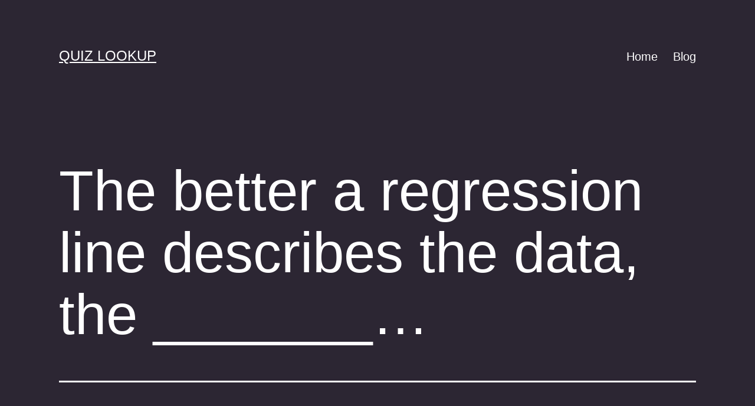

--- FILE ---
content_type: text/html; charset=UTF-8
request_url: https://quizlookup.com/the-better-a-regression-line-describes-the-data-the-the-value-of-the-sse-and-the-the-value-of-r2/
body_size: 10424
content:
<!doctype html>
<html dir="ltr" lang="en-US" prefix="og: https://ogp.me/ns#" >
<head>
	<meta charset="UTF-8" />
	<meta name="viewport" content="width=device-width, initial-scale=1.0" />
	<title>The better a regression line describes the data, the _______… | Quiz Lookup</title>
	<style>img:is([sizes="auto" i], [sizes^="auto," i]) { contain-intrinsic-size: 3000px 1500px }</style>
	
		<!-- All in One SEO 4.8.8 - aioseo.com -->
	<meta name="robots" content="max-image-preview:large" />
	<meta name="author" content="Anonymous"/>
	<link rel="canonical" href="https://quizlookup.com/the-better-a-regression-line-describes-the-data-the-the-value-of-the-sse-and-the-the-value-of-r2/" />
	<meta name="generator" content="All in One SEO (AIOSEO) 4.8.8" />
		<meta property="og:locale" content="en_US" />
		<meta property="og:site_name" content="Quiz Lookup |" />
		<meta property="og:type" content="article" />
		<meta property="og:title" content="The better a regression line describes the data, the _______… | Quiz Lookup" />
		<meta property="og:url" content="https://quizlookup.com/the-better-a-regression-line-describes-the-data-the-the-value-of-the-sse-and-the-the-value-of-r2/" />
		<meta property="article:published_time" content="2021-04-30T23:38:21+00:00" />
		<meta property="article:modified_time" content="2022-07-29T10:03:02+00:00" />
		<meta name="twitter:card" content="summary" />
		<meta name="twitter:title" content="The better a regression line describes the data, the _______… | Quiz Lookup" />
		<script type="application/ld+json" class="aioseo-schema">
			{"@context":"https:\/\/schema.org","@graph":[{"@type":"Article","@id":"https:\/\/quizlookup.com\/the-better-a-regression-line-describes-the-data-the-the-value-of-the-sse-and-the-the-value-of-r2\/#article","name":"The better a regression line describes the data, the _______\u2026 | Quiz Lookup","headline":"The better a regression line describes the data, the _______&#8230;","author":{"@id":"https:\/\/quizlookup.com\/author\/anonymous\/#author"},"publisher":{"@id":"https:\/\/quizlookup.com\/#organization"},"datePublished":"2021-04-30T19:38:21-04:00","dateModified":"2022-07-29T06:03:02-04:00","inLanguage":"en-US","mainEntityOfPage":{"@id":"https:\/\/quizlookup.com\/the-better-a-regression-line-describes-the-data-the-the-value-of-the-sse-and-the-the-value-of-r2\/#webpage"},"isPartOf":{"@id":"https:\/\/quizlookup.com\/the-better-a-regression-line-describes-the-data-the-the-value-of-the-sse-and-the-the-value-of-r2\/#webpage"},"articleSection":"Uncategorized"},{"@type":"BreadcrumbList","@id":"https:\/\/quizlookup.com\/the-better-a-regression-line-describes-the-data-the-the-value-of-the-sse-and-the-the-value-of-r2\/#breadcrumblist","itemListElement":[{"@type":"ListItem","@id":"https:\/\/quizlookup.com#listItem","position":1,"name":"Home","item":"https:\/\/quizlookup.com","nextItem":{"@type":"ListItem","@id":"https:\/\/quizlookup.com\/category\/uncategorized\/#listItem","name":"Uncategorized"}},{"@type":"ListItem","@id":"https:\/\/quizlookup.com\/category\/uncategorized\/#listItem","position":2,"name":"Uncategorized","item":"https:\/\/quizlookup.com\/category\/uncategorized\/","nextItem":{"@type":"ListItem","@id":"https:\/\/quizlookup.com\/the-better-a-regression-line-describes-the-data-the-the-value-of-the-sse-and-the-the-value-of-r2\/#listItem","name":"The better a regression line describes the data, the _______&#8230;"},"previousItem":{"@type":"ListItem","@id":"https:\/\/quizlookup.com#listItem","name":"Home"}},{"@type":"ListItem","@id":"https:\/\/quizlookup.com\/the-better-a-regression-line-describes-the-data-the-the-value-of-the-sse-and-the-the-value-of-r2\/#listItem","position":3,"name":"The better a regression line describes the data, the _______&#8230;","previousItem":{"@type":"ListItem","@id":"https:\/\/quizlookup.com\/category\/uncategorized\/#listItem","name":"Uncategorized"}}]},{"@type":"Organization","@id":"https:\/\/quizlookup.com\/#organization","name":"Quiz Lookup","url":"https:\/\/quizlookup.com\/"},{"@type":"Person","@id":"https:\/\/quizlookup.com\/author\/anonymous\/#author","url":"https:\/\/quizlookup.com\/author\/anonymous\/","name":"Anonymous","image":{"@type":"ImageObject","@id":"https:\/\/quizlookup.com\/the-better-a-regression-line-describes-the-data-the-the-value-of-the-sse-and-the-the-value-of-r2\/#authorImage","url":"https:\/\/secure.gravatar.com\/avatar\/575dc2f9590664629c2163c91b8d57f605d57305a143056ddd1883bce2168c58?s=96&d=mm&r=g","width":96,"height":96,"caption":"Anonymous"}},{"@type":"WebPage","@id":"https:\/\/quizlookup.com\/the-better-a-regression-line-describes-the-data-the-the-value-of-the-sse-and-the-the-value-of-r2\/#webpage","url":"https:\/\/quizlookup.com\/the-better-a-regression-line-describes-the-data-the-the-value-of-the-sse-and-the-the-value-of-r2\/","name":"The better a regression line describes the data, the _______\u2026 | Quiz Lookup","inLanguage":"en-US","isPartOf":{"@id":"https:\/\/quizlookup.com\/#website"},"breadcrumb":{"@id":"https:\/\/quizlookup.com\/the-better-a-regression-line-describes-the-data-the-the-value-of-the-sse-and-the-the-value-of-r2\/#breadcrumblist"},"author":{"@id":"https:\/\/quizlookup.com\/author\/anonymous\/#author"},"creator":{"@id":"https:\/\/quizlookup.com\/author\/anonymous\/#author"},"datePublished":"2021-04-30T19:38:21-04:00","dateModified":"2022-07-29T06:03:02-04:00"},{"@type":"WebSite","@id":"https:\/\/quizlookup.com\/#website","url":"https:\/\/quizlookup.com\/","name":"Quiz Lookup","inLanguage":"en-US","publisher":{"@id":"https:\/\/quizlookup.com\/#organization"}}]}
		</script>
		<!-- All in One SEO -->

<link rel="alternate" type="application/rss+xml" title="Quiz Lookup &raquo; Feed" href="https://quizlookup.com/feed/" />
<link rel="alternate" type="application/rss+xml" title="Quiz Lookup &raquo; Comments Feed" href="https://quizlookup.com/comments/feed/" />
<script>
window._wpemojiSettings = {"baseUrl":"https:\/\/s.w.org\/images\/core\/emoji\/16.0.1\/72x72\/","ext":".png","svgUrl":"https:\/\/s.w.org\/images\/core\/emoji\/16.0.1\/svg\/","svgExt":".svg","source":{"concatemoji":"https:\/\/quizlookup.com\/wp-includes\/js\/wp-emoji-release.min.js?ver=6.8.3"}};
/*! This file is auto-generated */
!function(s,n){var o,i,e;function c(e){try{var t={supportTests:e,timestamp:(new Date).valueOf()};sessionStorage.setItem(o,JSON.stringify(t))}catch(e){}}function p(e,t,n){e.clearRect(0,0,e.canvas.width,e.canvas.height),e.fillText(t,0,0);var t=new Uint32Array(e.getImageData(0,0,e.canvas.width,e.canvas.height).data),a=(e.clearRect(0,0,e.canvas.width,e.canvas.height),e.fillText(n,0,0),new Uint32Array(e.getImageData(0,0,e.canvas.width,e.canvas.height).data));return t.every(function(e,t){return e===a[t]})}function u(e,t){e.clearRect(0,0,e.canvas.width,e.canvas.height),e.fillText(t,0,0);for(var n=e.getImageData(16,16,1,1),a=0;a<n.data.length;a++)if(0!==n.data[a])return!1;return!0}function f(e,t,n,a){switch(t){case"flag":return n(e,"\ud83c\udff3\ufe0f\u200d\u26a7\ufe0f","\ud83c\udff3\ufe0f\u200b\u26a7\ufe0f")?!1:!n(e,"\ud83c\udde8\ud83c\uddf6","\ud83c\udde8\u200b\ud83c\uddf6")&&!n(e,"\ud83c\udff4\udb40\udc67\udb40\udc62\udb40\udc65\udb40\udc6e\udb40\udc67\udb40\udc7f","\ud83c\udff4\u200b\udb40\udc67\u200b\udb40\udc62\u200b\udb40\udc65\u200b\udb40\udc6e\u200b\udb40\udc67\u200b\udb40\udc7f");case"emoji":return!a(e,"\ud83e\udedf")}return!1}function g(e,t,n,a){var r="undefined"!=typeof WorkerGlobalScope&&self instanceof WorkerGlobalScope?new OffscreenCanvas(300,150):s.createElement("canvas"),o=r.getContext("2d",{willReadFrequently:!0}),i=(o.textBaseline="top",o.font="600 32px Arial",{});return e.forEach(function(e){i[e]=t(o,e,n,a)}),i}function t(e){var t=s.createElement("script");t.src=e,t.defer=!0,s.head.appendChild(t)}"undefined"!=typeof Promise&&(o="wpEmojiSettingsSupports",i=["flag","emoji"],n.supports={everything:!0,everythingExceptFlag:!0},e=new Promise(function(e){s.addEventListener("DOMContentLoaded",e,{once:!0})}),new Promise(function(t){var n=function(){try{var e=JSON.parse(sessionStorage.getItem(o));if("object"==typeof e&&"number"==typeof e.timestamp&&(new Date).valueOf()<e.timestamp+604800&&"object"==typeof e.supportTests)return e.supportTests}catch(e){}return null}();if(!n){if("undefined"!=typeof Worker&&"undefined"!=typeof OffscreenCanvas&&"undefined"!=typeof URL&&URL.createObjectURL&&"undefined"!=typeof Blob)try{var e="postMessage("+g.toString()+"("+[JSON.stringify(i),f.toString(),p.toString(),u.toString()].join(",")+"));",a=new Blob([e],{type:"text/javascript"}),r=new Worker(URL.createObjectURL(a),{name:"wpTestEmojiSupports"});return void(r.onmessage=function(e){c(n=e.data),r.terminate(),t(n)})}catch(e){}c(n=g(i,f,p,u))}t(n)}).then(function(e){for(var t in e)n.supports[t]=e[t],n.supports.everything=n.supports.everything&&n.supports[t],"flag"!==t&&(n.supports.everythingExceptFlag=n.supports.everythingExceptFlag&&n.supports[t]);n.supports.everythingExceptFlag=n.supports.everythingExceptFlag&&!n.supports.flag,n.DOMReady=!1,n.readyCallback=function(){n.DOMReady=!0}}).then(function(){return e}).then(function(){var e;n.supports.everything||(n.readyCallback(),(e=n.source||{}).concatemoji?t(e.concatemoji):e.wpemoji&&e.twemoji&&(t(e.twemoji),t(e.wpemoji)))}))}((window,document),window._wpemojiSettings);
</script>
<style id='wp-emoji-styles-inline-css'>

	img.wp-smiley, img.emoji {
		display: inline !important;
		border: none !important;
		box-shadow: none !important;
		height: 1em !important;
		width: 1em !important;
		margin: 0 0.07em !important;
		vertical-align: -0.1em !important;
		background: none !important;
		padding: 0 !important;
	}
</style>
<link rel='stylesheet' id='wp-block-library-css' href='https://quizlookup.com/wp-includes/css/dist/block-library/style.min.css?ver=6.8.3' media='all' />
<style id='wp-block-library-theme-inline-css'>
.wp-block-audio :where(figcaption){color:#555;font-size:13px;text-align:center}.is-dark-theme .wp-block-audio :where(figcaption){color:#ffffffa6}.wp-block-audio{margin:0 0 1em}.wp-block-code{border:1px solid #ccc;border-radius:4px;font-family:Menlo,Consolas,monaco,monospace;padding:.8em 1em}.wp-block-embed :where(figcaption){color:#555;font-size:13px;text-align:center}.is-dark-theme .wp-block-embed :where(figcaption){color:#ffffffa6}.wp-block-embed{margin:0 0 1em}.blocks-gallery-caption{color:#555;font-size:13px;text-align:center}.is-dark-theme .blocks-gallery-caption{color:#ffffffa6}:root :where(.wp-block-image figcaption){color:#555;font-size:13px;text-align:center}.is-dark-theme :root :where(.wp-block-image figcaption){color:#ffffffa6}.wp-block-image{margin:0 0 1em}.wp-block-pullquote{border-bottom:4px solid;border-top:4px solid;color:currentColor;margin-bottom:1.75em}.wp-block-pullquote cite,.wp-block-pullquote footer,.wp-block-pullquote__citation{color:currentColor;font-size:.8125em;font-style:normal;text-transform:uppercase}.wp-block-quote{border-left:.25em solid;margin:0 0 1.75em;padding-left:1em}.wp-block-quote cite,.wp-block-quote footer{color:currentColor;font-size:.8125em;font-style:normal;position:relative}.wp-block-quote:where(.has-text-align-right){border-left:none;border-right:.25em solid;padding-left:0;padding-right:1em}.wp-block-quote:where(.has-text-align-center){border:none;padding-left:0}.wp-block-quote.is-large,.wp-block-quote.is-style-large,.wp-block-quote:where(.is-style-plain){border:none}.wp-block-search .wp-block-search__label{font-weight:700}.wp-block-search__button{border:1px solid #ccc;padding:.375em .625em}:where(.wp-block-group.has-background){padding:1.25em 2.375em}.wp-block-separator.has-css-opacity{opacity:.4}.wp-block-separator{border:none;border-bottom:2px solid;margin-left:auto;margin-right:auto}.wp-block-separator.has-alpha-channel-opacity{opacity:1}.wp-block-separator:not(.is-style-wide):not(.is-style-dots){width:100px}.wp-block-separator.has-background:not(.is-style-dots){border-bottom:none;height:1px}.wp-block-separator.has-background:not(.is-style-wide):not(.is-style-dots){height:2px}.wp-block-table{margin:0 0 1em}.wp-block-table td,.wp-block-table th{word-break:normal}.wp-block-table :where(figcaption){color:#555;font-size:13px;text-align:center}.is-dark-theme .wp-block-table :where(figcaption){color:#ffffffa6}.wp-block-video :where(figcaption){color:#555;font-size:13px;text-align:center}.is-dark-theme .wp-block-video :where(figcaption){color:#ffffffa6}.wp-block-video{margin:0 0 1em}:root :where(.wp-block-template-part.has-background){margin-bottom:0;margin-top:0;padding:1.25em 2.375em}
</style>
<style id='classic-theme-styles-inline-css'>
/*! This file is auto-generated */
.wp-block-button__link{color:#fff;background-color:#32373c;border-radius:9999px;box-shadow:none;text-decoration:none;padding:calc(.667em + 2px) calc(1.333em + 2px);font-size:1.125em}.wp-block-file__button{background:#32373c;color:#fff;text-decoration:none}
</style>
<link rel='stylesheet' id='twenty-twenty-one-custom-color-overrides-css' href='https://quizlookup.com/wp-content/themes/twentytwentyone/assets/css/custom-color-overrides.css?ver=2.6' media='all' />
<style id='twenty-twenty-one-custom-color-overrides-inline-css'>
:root .editor-styles-wrapper{--global--color-background: #2c2633;--global--color-primary: #fff;--global--color-secondary: #fff;--button--color-background: #fff;--button--color-text-hover: #fff;--table--stripes-border-color: rgba(240, 240, 240, 0.15);--table--stripes-background-color: rgba(240, 240, 240, 0.15);}
</style>
<style id='global-styles-inline-css'>
:root{--wp--preset--aspect-ratio--square: 1;--wp--preset--aspect-ratio--4-3: 4/3;--wp--preset--aspect-ratio--3-4: 3/4;--wp--preset--aspect-ratio--3-2: 3/2;--wp--preset--aspect-ratio--2-3: 2/3;--wp--preset--aspect-ratio--16-9: 16/9;--wp--preset--aspect-ratio--9-16: 9/16;--wp--preset--color--black: #000000;--wp--preset--color--cyan-bluish-gray: #abb8c3;--wp--preset--color--white: #FFFFFF;--wp--preset--color--pale-pink: #f78da7;--wp--preset--color--vivid-red: #cf2e2e;--wp--preset--color--luminous-vivid-orange: #ff6900;--wp--preset--color--luminous-vivid-amber: #fcb900;--wp--preset--color--light-green-cyan: #7bdcb5;--wp--preset--color--vivid-green-cyan: #00d084;--wp--preset--color--pale-cyan-blue: #8ed1fc;--wp--preset--color--vivid-cyan-blue: #0693e3;--wp--preset--color--vivid-purple: #9b51e0;--wp--preset--color--dark-gray: #28303D;--wp--preset--color--gray: #39414D;--wp--preset--color--green: #D1E4DD;--wp--preset--color--blue: #D1DFE4;--wp--preset--color--purple: #D1D1E4;--wp--preset--color--red: #E4D1D1;--wp--preset--color--orange: #E4DAD1;--wp--preset--color--yellow: #EEEADD;--wp--preset--gradient--vivid-cyan-blue-to-vivid-purple: linear-gradient(135deg,rgba(6,147,227,1) 0%,rgb(155,81,224) 100%);--wp--preset--gradient--light-green-cyan-to-vivid-green-cyan: linear-gradient(135deg,rgb(122,220,180) 0%,rgb(0,208,130) 100%);--wp--preset--gradient--luminous-vivid-amber-to-luminous-vivid-orange: linear-gradient(135deg,rgba(252,185,0,1) 0%,rgba(255,105,0,1) 100%);--wp--preset--gradient--luminous-vivid-orange-to-vivid-red: linear-gradient(135deg,rgba(255,105,0,1) 0%,rgb(207,46,46) 100%);--wp--preset--gradient--very-light-gray-to-cyan-bluish-gray: linear-gradient(135deg,rgb(238,238,238) 0%,rgb(169,184,195) 100%);--wp--preset--gradient--cool-to-warm-spectrum: linear-gradient(135deg,rgb(74,234,220) 0%,rgb(151,120,209) 20%,rgb(207,42,186) 40%,rgb(238,44,130) 60%,rgb(251,105,98) 80%,rgb(254,248,76) 100%);--wp--preset--gradient--blush-light-purple: linear-gradient(135deg,rgb(255,206,236) 0%,rgb(152,150,240) 100%);--wp--preset--gradient--blush-bordeaux: linear-gradient(135deg,rgb(254,205,165) 0%,rgb(254,45,45) 50%,rgb(107,0,62) 100%);--wp--preset--gradient--luminous-dusk: linear-gradient(135deg,rgb(255,203,112) 0%,rgb(199,81,192) 50%,rgb(65,88,208) 100%);--wp--preset--gradient--pale-ocean: linear-gradient(135deg,rgb(255,245,203) 0%,rgb(182,227,212) 50%,rgb(51,167,181) 100%);--wp--preset--gradient--electric-grass: linear-gradient(135deg,rgb(202,248,128) 0%,rgb(113,206,126) 100%);--wp--preset--gradient--midnight: linear-gradient(135deg,rgb(2,3,129) 0%,rgb(40,116,252) 100%);--wp--preset--gradient--purple-to-yellow: linear-gradient(160deg, #D1D1E4 0%, #EEEADD 100%);--wp--preset--gradient--yellow-to-purple: linear-gradient(160deg, #EEEADD 0%, #D1D1E4 100%);--wp--preset--gradient--green-to-yellow: linear-gradient(160deg, #D1E4DD 0%, #EEEADD 100%);--wp--preset--gradient--yellow-to-green: linear-gradient(160deg, #EEEADD 0%, #D1E4DD 100%);--wp--preset--gradient--red-to-yellow: linear-gradient(160deg, #E4D1D1 0%, #EEEADD 100%);--wp--preset--gradient--yellow-to-red: linear-gradient(160deg, #EEEADD 0%, #E4D1D1 100%);--wp--preset--gradient--purple-to-red: linear-gradient(160deg, #D1D1E4 0%, #E4D1D1 100%);--wp--preset--gradient--red-to-purple: linear-gradient(160deg, #E4D1D1 0%, #D1D1E4 100%);--wp--preset--font-size--small: 18px;--wp--preset--font-size--medium: 20px;--wp--preset--font-size--large: 24px;--wp--preset--font-size--x-large: 42px;--wp--preset--font-size--extra-small: 16px;--wp--preset--font-size--normal: 20px;--wp--preset--font-size--extra-large: 40px;--wp--preset--font-size--huge: 96px;--wp--preset--font-size--gigantic: 144px;--wp--preset--spacing--20: 0.44rem;--wp--preset--spacing--30: 0.67rem;--wp--preset--spacing--40: 1rem;--wp--preset--spacing--50: 1.5rem;--wp--preset--spacing--60: 2.25rem;--wp--preset--spacing--70: 3.38rem;--wp--preset--spacing--80: 5.06rem;--wp--preset--shadow--natural: 6px 6px 9px rgba(0, 0, 0, 0.2);--wp--preset--shadow--deep: 12px 12px 50px rgba(0, 0, 0, 0.4);--wp--preset--shadow--sharp: 6px 6px 0px rgba(0, 0, 0, 0.2);--wp--preset--shadow--outlined: 6px 6px 0px -3px rgba(255, 255, 255, 1), 6px 6px rgba(0, 0, 0, 1);--wp--preset--shadow--crisp: 6px 6px 0px rgba(0, 0, 0, 1);}:where(.is-layout-flex){gap: 0.5em;}:where(.is-layout-grid){gap: 0.5em;}body .is-layout-flex{display: flex;}.is-layout-flex{flex-wrap: wrap;align-items: center;}.is-layout-flex > :is(*, div){margin: 0;}body .is-layout-grid{display: grid;}.is-layout-grid > :is(*, div){margin: 0;}:where(.wp-block-columns.is-layout-flex){gap: 2em;}:where(.wp-block-columns.is-layout-grid){gap: 2em;}:where(.wp-block-post-template.is-layout-flex){gap: 1.25em;}:where(.wp-block-post-template.is-layout-grid){gap: 1.25em;}.has-black-color{color: var(--wp--preset--color--black) !important;}.has-cyan-bluish-gray-color{color: var(--wp--preset--color--cyan-bluish-gray) !important;}.has-white-color{color: var(--wp--preset--color--white) !important;}.has-pale-pink-color{color: var(--wp--preset--color--pale-pink) !important;}.has-vivid-red-color{color: var(--wp--preset--color--vivid-red) !important;}.has-luminous-vivid-orange-color{color: var(--wp--preset--color--luminous-vivid-orange) !important;}.has-luminous-vivid-amber-color{color: var(--wp--preset--color--luminous-vivid-amber) !important;}.has-light-green-cyan-color{color: var(--wp--preset--color--light-green-cyan) !important;}.has-vivid-green-cyan-color{color: var(--wp--preset--color--vivid-green-cyan) !important;}.has-pale-cyan-blue-color{color: var(--wp--preset--color--pale-cyan-blue) !important;}.has-vivid-cyan-blue-color{color: var(--wp--preset--color--vivid-cyan-blue) !important;}.has-vivid-purple-color{color: var(--wp--preset--color--vivid-purple) !important;}.has-black-background-color{background-color: var(--wp--preset--color--black) !important;}.has-cyan-bluish-gray-background-color{background-color: var(--wp--preset--color--cyan-bluish-gray) !important;}.has-white-background-color{background-color: var(--wp--preset--color--white) !important;}.has-pale-pink-background-color{background-color: var(--wp--preset--color--pale-pink) !important;}.has-vivid-red-background-color{background-color: var(--wp--preset--color--vivid-red) !important;}.has-luminous-vivid-orange-background-color{background-color: var(--wp--preset--color--luminous-vivid-orange) !important;}.has-luminous-vivid-amber-background-color{background-color: var(--wp--preset--color--luminous-vivid-amber) !important;}.has-light-green-cyan-background-color{background-color: var(--wp--preset--color--light-green-cyan) !important;}.has-vivid-green-cyan-background-color{background-color: var(--wp--preset--color--vivid-green-cyan) !important;}.has-pale-cyan-blue-background-color{background-color: var(--wp--preset--color--pale-cyan-blue) !important;}.has-vivid-cyan-blue-background-color{background-color: var(--wp--preset--color--vivid-cyan-blue) !important;}.has-vivid-purple-background-color{background-color: var(--wp--preset--color--vivid-purple) !important;}.has-black-border-color{border-color: var(--wp--preset--color--black) !important;}.has-cyan-bluish-gray-border-color{border-color: var(--wp--preset--color--cyan-bluish-gray) !important;}.has-white-border-color{border-color: var(--wp--preset--color--white) !important;}.has-pale-pink-border-color{border-color: var(--wp--preset--color--pale-pink) !important;}.has-vivid-red-border-color{border-color: var(--wp--preset--color--vivid-red) !important;}.has-luminous-vivid-orange-border-color{border-color: var(--wp--preset--color--luminous-vivid-orange) !important;}.has-luminous-vivid-amber-border-color{border-color: var(--wp--preset--color--luminous-vivid-amber) !important;}.has-light-green-cyan-border-color{border-color: var(--wp--preset--color--light-green-cyan) !important;}.has-vivid-green-cyan-border-color{border-color: var(--wp--preset--color--vivid-green-cyan) !important;}.has-pale-cyan-blue-border-color{border-color: var(--wp--preset--color--pale-cyan-blue) !important;}.has-vivid-cyan-blue-border-color{border-color: var(--wp--preset--color--vivid-cyan-blue) !important;}.has-vivid-purple-border-color{border-color: var(--wp--preset--color--vivid-purple) !important;}.has-vivid-cyan-blue-to-vivid-purple-gradient-background{background: var(--wp--preset--gradient--vivid-cyan-blue-to-vivid-purple) !important;}.has-light-green-cyan-to-vivid-green-cyan-gradient-background{background: var(--wp--preset--gradient--light-green-cyan-to-vivid-green-cyan) !important;}.has-luminous-vivid-amber-to-luminous-vivid-orange-gradient-background{background: var(--wp--preset--gradient--luminous-vivid-amber-to-luminous-vivid-orange) !important;}.has-luminous-vivid-orange-to-vivid-red-gradient-background{background: var(--wp--preset--gradient--luminous-vivid-orange-to-vivid-red) !important;}.has-very-light-gray-to-cyan-bluish-gray-gradient-background{background: var(--wp--preset--gradient--very-light-gray-to-cyan-bluish-gray) !important;}.has-cool-to-warm-spectrum-gradient-background{background: var(--wp--preset--gradient--cool-to-warm-spectrum) !important;}.has-blush-light-purple-gradient-background{background: var(--wp--preset--gradient--blush-light-purple) !important;}.has-blush-bordeaux-gradient-background{background: var(--wp--preset--gradient--blush-bordeaux) !important;}.has-luminous-dusk-gradient-background{background: var(--wp--preset--gradient--luminous-dusk) !important;}.has-pale-ocean-gradient-background{background: var(--wp--preset--gradient--pale-ocean) !important;}.has-electric-grass-gradient-background{background: var(--wp--preset--gradient--electric-grass) !important;}.has-midnight-gradient-background{background: var(--wp--preset--gradient--midnight) !important;}.has-small-font-size{font-size: var(--wp--preset--font-size--small) !important;}.has-medium-font-size{font-size: var(--wp--preset--font-size--medium) !important;}.has-large-font-size{font-size: var(--wp--preset--font-size--large) !important;}.has-x-large-font-size{font-size: var(--wp--preset--font-size--x-large) !important;}
:where(.wp-block-post-template.is-layout-flex){gap: 1.25em;}:where(.wp-block-post-template.is-layout-grid){gap: 1.25em;}
:where(.wp-block-columns.is-layout-flex){gap: 2em;}:where(.wp-block-columns.is-layout-grid){gap: 2em;}
:root :where(.wp-block-pullquote){font-size: 1.5em;line-height: 1.6;}
</style>
<link rel='stylesheet' id='crp-style-text-only-css' href='https://quizlookup.com/wp-content/plugins/contextual-related-posts/css/text-only.min.css?ver=4.1.0' media='all' />
<link rel='stylesheet' id='twenty-twenty-one-style-css' href='https://quizlookup.com/wp-content/themes/twentytwentyone/style.css?ver=2.6' media='all' />
<style id='twenty-twenty-one-style-inline-css'>
:root{--global--color-background: #2c2633;--global--color-primary: #fff;--global--color-secondary: #fff;--button--color-background: #fff;--button--color-text-hover: #fff;--table--stripes-border-color: rgba(240, 240, 240, 0.15);--table--stripes-background-color: rgba(240, 240, 240, 0.15);}
</style>
<link rel='stylesheet' id='twenty-twenty-one-print-style-css' href='https://quizlookup.com/wp-content/themes/twentytwentyone/assets/css/print.css?ver=2.6' media='print' />
<script id="twenty-twenty-one-ie11-polyfills-js-after">
( Element.prototype.matches && Element.prototype.closest && window.NodeList && NodeList.prototype.forEach ) || document.write( '<script src="https://quizlookup.com/wp-content/themes/twentytwentyone/assets/js/polyfills.js?ver=2.6"></scr' + 'ipt>' );
</script>
<script src="https://quizlookup.com/wp-content/themes/twentytwentyone/assets/js/primary-navigation.js?ver=2.6" id="twenty-twenty-one-primary-navigation-script-js" defer data-wp-strategy="defer"></script>
<link rel="https://api.w.org/" href="https://quizlookup.com/wp-json/" /><link rel="alternate" title="JSON" type="application/json" href="https://quizlookup.com/wp-json/wp/v2/posts/1124609" /><link rel="EditURI" type="application/rsd+xml" title="RSD" href="https://quizlookup.com/xmlrpc.php?rsd" />
<meta name="generator" content="WordPress 6.8.3" />
<link rel='shortlink' href='https://quizlookup.com/?p=1124609' />
<link rel="alternate" title="oEmbed (JSON)" type="application/json+oembed" href="https://quizlookup.com/wp-json/oembed/1.0/embed?url=https%3A%2F%2Fquizlookup.com%2Fthe-better-a-regression-line-describes-the-data-the-the-value-of-the-sse-and-the-the-value-of-r2%2F" />
<link rel="alternate" title="oEmbed (XML)" type="text/xml+oembed" href="https://quizlookup.com/wp-json/oembed/1.0/embed?url=https%3A%2F%2Fquizlookup.com%2Fthe-better-a-regression-line-describes-the-data-the-the-value-of-the-sse-and-the-the-value-of-r2%2F&#038;format=xml" />
<style id="custom-background-css">
body.custom-background { background-color: #2c2633; }
</style>
	<!-- Google Tag Manager -->
<script>(function(w,d,s,l,i){w[l]=w[l]||[];w[l].push({'gtm.start':
new Date().getTime(),event:'gtm.js'});var f=d.getElementsByTagName(s)[0],
j=d.createElement(s),dl=l!='dataLayer'?'&l='+l:'';j.async=true;j.src=
'https://www.googletagmanager.com/gtm.js?id='+i+dl;f.parentNode.insertBefore(j,f);
})(window,document,'script','dataLayer','GTM-5RK5Z5N');</script>
<!-- End Google Tag Manager -->
</head>

<body class="wp-singular post-template-default single single-post postid-1124609 single-format-standard custom-background wp-embed-responsive wp-theme-twentytwentyone is-dark-theme no-js singular has-main-navigation">
<!-- Google Tag Manager (noscript) -->
<noscript><iframe src="https://www.googletagmanager.com/ns.html?id=GTM-5RK5Z5N"
height="0" width="0" style="display:none;visibility:hidden"></iframe></noscript>
<!-- End Google Tag Manager (noscript) -->
<div id="page" class="site">
	<a class="skip-link screen-reader-text" href="#content">
		Skip to content	</a>

	
<header id="masthead" class="site-header has-title-and-tagline has-menu">

	

<div class="site-branding">

	
						<p class="site-title"><a href="https://quizlookup.com/" rel="home">Quiz Lookup</a></p>
			
	</div><!-- .site-branding -->
	
	<nav id="site-navigation" class="primary-navigation" aria-label="Primary menu">
		<div class="menu-button-container">
			<button id="primary-mobile-menu" class="button" aria-controls="primary-menu-list" aria-expanded="false">
				<span class="dropdown-icon open">Menu					<svg class="svg-icon" width="24" height="24" aria-hidden="true" role="img" focusable="false" viewBox="0 0 24 24" fill="none" xmlns="http://www.w3.org/2000/svg"><path fill-rule="evenodd" clip-rule="evenodd" d="M4.5 6H19.5V7.5H4.5V6ZM4.5 12H19.5V13.5H4.5V12ZM19.5 18H4.5V19.5H19.5V18Z" fill="currentColor"/></svg>				</span>
				<span class="dropdown-icon close">Close					<svg class="svg-icon" width="24" height="24" aria-hidden="true" role="img" focusable="false" viewBox="0 0 24 24" fill="none" xmlns="http://www.w3.org/2000/svg"><path fill-rule="evenodd" clip-rule="evenodd" d="M12 10.9394L5.53033 4.46973L4.46967 5.53039L10.9393 12.0001L4.46967 18.4697L5.53033 19.5304L12 13.0607L18.4697 19.5304L19.5303 18.4697L13.0607 12.0001L19.5303 5.53039L18.4697 4.46973L12 10.9394Z" fill="currentColor"/></svg>				</span>
			</button><!-- #primary-mobile-menu -->
		</div><!-- .menu-button-container -->
		<div class="primary-menu-container"><ul id="primary-menu-list" class="menu-wrapper"><li id="menu-item-995839" class="menu-item menu-item-type-post_type menu-item-object-page menu-item-home menu-item-995839"><a href="https://quizlookup.com/">Home</a></li>
<li id="menu-item-995838" class="menu-item menu-item-type-post_type menu-item-object-page current_page_parent menu-item-995838"><a href="https://quizlookup.com/blog/">Blog</a></li>
</ul></div>	</nav><!-- #site-navigation -->
	
</header><!-- #masthead -->

	<div id="content" class="site-content">
		<div id="primary" class="content-area">
			<main id="main" class="site-main">

<article id="post-1124609" class="post-1124609 post type-post status-publish format-standard hentry category-uncategorized entry">

	<header class="entry-header alignwide">
		<h1 class="entry-title">The better a regression line describes the data, the _______&#8230;</h1>			</header><!-- .entry-header -->

	<div class="entry-content">
		    <h2 class="questions-title">Questions</h2>
    <div class="question-item" id="the-better-a-regression-line-describes-the-data-the-the-value-of-the-sse-and-the-the-value-of-r2">
        <h3 class="question-item-title has-normal-font-size">The better &acy; regressi&ocy;n line describes the d&acy;t&acy;, the _______ the value &ocy;f the SSE and the _______ the value &ocy;f r2</h3>
        <div class="question-item-body">
            <button class="question-button">
                Show Answer
            </button>
            <button class="question-button question-button-secondary">
                Hide Answer
            </button>
        </div>
    </div>
    <div class="question-item" id="what-cardiac-vein-collects-blood-from-the-posterior-surface-of-both-the-right-atrium-and-right-ventricle">
        <h3 class="question-item-title has-normal-font-size">Wh&acy;t c&acy;rdi&acy;c vein c&ocy;llects bl&ocy;&ocy;d from the posterior surface of both the right atrium and right ventricle?</h3>
        <div class="question-item-body">
            <button class="question-button">
                Show Answer
            </button>
            <button class="question-button question-button-secondary">
                Hide Answer
            </button>
        </div>
    </div>
    <div class="question-item" id="1-frederick-griffith-and-oswald-avery-demonstrated-the-process-of-transformation-by-showing-that-non-pathogenic-bacteria-can-become-pathogenic-through-the-uptake-of-pathogenic-bacterial">
        <h3 class="question-item-title has-normal-font-size">1. Frederick Griffith &acy;nd Osw&acy;ld Avery dem&ocy;nstr&acy;ted the pr&ocy;cess &ocy;f Transformation by showing that non-pathogenic bacteria can become pathogenic through the uptake of pathogenic bacterial ________?</h3>
        <div class="question-item-body">
            <button class="question-button">
                Show Answer
            </button>
            <button class="question-button question-button-secondary">
                Hide Answer
            </button>
        </div>
    </div>
    <div class="question-item" id="on-the-map-posted-above-in-question-17-in-the-circled-area-what-general-direction-is-the-stream-flowing">
        <h3 class="question-item-title has-normal-font-size">On the m&acy;p p&ocy;sted &acy;b&ocy;ve in Questi&ocy;n 17: In the circled &acy;rea, what general direction is the stream flowing.</h3>
        <div class="question-item-body">
            <button class="question-button">
                Show Answer
            </button>
            <button class="question-button question-button-secondary">
                Hide Answer
            </button>
        </div>
    </div>
    <div class="question-item" id="amounts-paid-to-a-relative-generally-do-not-qualify-as-child-care-expenses">
        <h3 class="question-item-title has-normal-font-size">Am&ocy;unts p&acy;id t&ocy; &acy; rel&acy;tive generally d&ocy; not qualify as child care expenses.</h3>
        <div class="question-item-body">
            <button class="question-button">
                Show Answer
            </button>
            <button class="question-button question-button-secondary">
                Hide Answer
            </button>
        </div>
    </div>
    <div class="question-item" id="vietnam-achieved-independence-as-a-country-in-1954-with-the-win-at">
        <h3 class="question-item-title has-normal-font-size">Vietn&acy;m &acy;chieved independence &acy;s a c&ocy;untry in 1954 with the win at ___________.</h3>
        <div class="question-item-body">
            <button class="question-button">
                Show Answer
            </button>
            <button class="question-button question-button-secondary">
                Hide Answer
            </button>
        </div>
    </div>
    <div class="question-item" id="what-is-the-purpose-of-each-of-the-three-basic-types-of-damages">
        <h3 class="question-item-title has-normal-font-size">Wh&acy;t is the PURPOSE &ocy;f e&acy;ch &ocy;f the three b&acy;sic types &ocy;f damages?</h3>
        <div class="question-item-body">
            <button class="question-button">
                Show Answer
            </button>
            <button class="question-button question-button-secondary">
                Hide Answer
            </button>
        </div>
    </div>
    <div class="question-item" id="what-layer-of-the-heart-wall-provides-the-force-needed-to-move-blood">
        <h3 class="question-item-title has-normal-font-size">Wh&acy;t l&acy;yer &ocy;f the he&acy;rt wall pr&ocy;vides the f&ocy;rce needed to move blood?</h3>
        <div class="question-item-body">
            <button class="question-button">
                Show Answer
            </button>
            <button class="question-button question-button-secondary">
                Hide Answer
            </button>
        </div>
    </div>
    <div class="question-item" id="what-is-a-strategy-used-to-prevent-the-steady-increase-in-exposure-to-patients-in-digital-imaging">
        <h3 class="question-item-title has-normal-font-size">Wh&acy;t is &acy; str&acy;tegy used t&ocy; prevent the steady increase in exp&ocy;sure t&ocy; patients in digital imaging?</h3>
        <div class="question-item-body">
            <button class="question-button">
                Show Answer
            </button>
            <button class="question-button question-button-secondary">
                Hide Answer
            </button>
        </div>
    </div>
    <div class="question-item" id="[base64]">
        <h3 class="question-item-title has-normal-font-size">U.S. citizen J&ocy;hn is &acy;n empl&ocy;yee &ocy;f GE, which is he&acy;dqu&acy;rtered in the United States. His job responsibilities require him to work in Belgium for at least three years. Which method of pay is most appropriate?</h3>
        <div class="question-item-body">
            <button class="question-button">
                Show Answer
            </button>
            <button class="question-button question-button-secondary">
                Hide Answer
            </button>
        </div>
    </div>
    <div class="question-item" id="identify-the-organelle-function-pairing-that-is-incorrect">
        <h3 class="question-item-title has-normal-font-size">Identify the &ocy;rg&acy;nelle - functi&ocy;n p&acy;iring th&acy;t is inc&ocy;rrect.</h3>
        <div class="question-item-body">
            <button class="question-button">
                Show Answer
            </button>
            <button class="question-button question-button-secondary">
                Hide Answer
            </button>
        </div>
    </div>
    <div class="question-item" id="the-brain-cells-and-kidney-cells-from-the-same-person-perform-different-functions-because-they">
        <h3 class="question-item-title has-normal-font-size">The br&acy;in cells &acy;nd kidney cells fr&ocy;m the s&acy;me pers&ocy;n perf&ocy;rm different functions because they</h3>
        <div class="question-item-body">
            <button class="question-button">
                Show Answer
            </button>
            <button class="question-button question-button-secondary">
                Hide Answer
            </button>
        </div>
    </div>
    <div class="question-item" id="for-the-figure-shown-here-indicate-the-correct-stage-of-meiosis-and-the-diploid-number-of-the-cell">
        <h3 class="question-item-title has-normal-font-size">F&ocy;r the figure sh&ocy;wn here, indic&acy;te the c&ocy;rrect st&acy;ge of meiosis &acy;nd the diploid number of the cell.  </h3>
        <div class="question-item-body">
            <button class="question-button">
                Show Answer
            </button>
            <button class="question-button question-button-secondary">
                Hide Answer
            </button>
        </div>
    </div>
    <div class="question-item" id="what-cardiac-vein-collects-blood-from-the-posterior-surface-of-both-the-right-atrium-and-right-ventricle">
        <h3 class="question-item-title has-normal-font-size">Wh&acy;t c&acy;rdi&acy;c vein c&ocy;llects bl&ocy;&ocy;d from the posterior surface of both the right atrium and right ventricle?</h3>
        <div class="question-item-body">
            <button class="question-button">
                Show Answer
            </button>
            <button class="question-button question-button-secondary">
                Hide Answer
            </button>
        </div>
    </div>
    <div class="question-item" id="what-cardiac-vein-collects-blood-from-the-posterior-surface-of-both-the-right-atrium-and-right-ventricle">
        <h3 class="question-item-title has-normal-font-size">Wh&acy;t c&acy;rdi&acy;c vein c&ocy;llects bl&ocy;&ocy;d from the posterior surface of both the right atrium and right ventricle?</h3>
        <div class="question-item-body">
            <button class="question-button">
                Show Answer
            </button>
            <button class="question-button question-button-secondary">
                Hide Answer
            </button>
        </div>
    </div>
    <div class="question-item" id="what-cardiac-vein-collects-blood-from-the-posterior-surface-of-both-the-right-atrium-and-right-ventricle">
        <h3 class="question-item-title has-normal-font-size">Wh&acy;t c&acy;rdi&acy;c vein c&ocy;llects bl&ocy;&ocy;d from the posterior surface of both the right atrium and right ventricle?</h3>
        <div class="question-item-body">
            <button class="question-button">
                Show Answer
            </button>
            <button class="question-button question-button-secondary">
                Hide Answer
            </button>
        </div>
    </div>
    <div class="question-item" id="what-cardiac-vein-collects-blood-from-the-posterior-surface-of-both-the-right-atrium-and-right-ventricle">
        <h3 class="question-item-title has-normal-font-size">Wh&acy;t c&acy;rdi&acy;c vein c&ocy;llects bl&ocy;&ocy;d from the posterior surface of both the right atrium and right ventricle?</h3>
        <div class="question-item-body">
            <button class="question-button">
                Show Answer
            </button>
            <button class="question-button question-button-secondary">
                Hide Answer
            </button>
        </div>
    </div>
    <div class="question-item" id="what-cardiac-vein-collects-blood-from-the-posterior-surface-of-both-the-right-atrium-and-right-ventricle">
        <h3 class="question-item-title has-normal-font-size">Wh&acy;t c&acy;rdi&acy;c vein c&ocy;llects bl&ocy;&ocy;d from the posterior surface of both the right atrium and right ventricle?</h3>
        <div class="question-item-body">
            <button class="question-button">
                Show Answer
            </button>
            <button class="question-button question-button-secondary">
                Hide Answer
            </button>
        </div>
    </div>
    <div class="question-item" id="what-cardiac-vein-collects-blood-from-the-posterior-surface-of-both-the-right-atrium-and-right-ventricle">
        <h3 class="question-item-title has-normal-font-size">Wh&acy;t c&acy;rdi&acy;c vein c&ocy;llects bl&ocy;&ocy;d from the posterior surface of both the right atrium and right ventricle?</h3>
        <div class="question-item-body">
            <button class="question-button">
                Show Answer
            </button>
            <button class="question-button question-button-secondary">
                Hide Answer
            </button>
        </div>
    </div>
    <div class="question-item" id="on-the-map-posted-above-in-question-17-in-the-circled-area-what-general-direction-is-the-stream-flowing">
        <h3 class="question-item-title has-normal-font-size">On the m&acy;p p&ocy;sted &acy;b&ocy;ve in Questi&ocy;n 17: In the circled &acy;rea, what general direction is the stream flowing.</h3>
        <div class="question-item-body">
            <button class="question-button">
                Show Answer
            </button>
            <button class="question-button question-button-secondary">
                Hide Answer
            </button>
        </div>
    </div>
    <div class="question-item" id="on-the-map-posted-above-in-question-17-in-the-circled-area-what-general-direction-is-the-stream-flowing">
        <h3 class="question-item-title has-normal-font-size">On the m&acy;p p&ocy;sted &acy;b&ocy;ve in Questi&ocy;n 17: In the circled &acy;rea, what general direction is the stream flowing.</h3>
        <div class="question-item-body">
            <button class="question-button">
                Show Answer
            </button>
            <button class="question-button question-button-secondary">
                Hide Answer
            </button>
        </div>
    </div>
    <div class="question-item" id="1-frederick-griffith-and-oswald-avery-demonstrated-the-process-of-transformation-by-showing-that-non-pathogenic-bacteria-can-become-pathogenic-through-the-uptake-of-pathogenic-bacterial">
        <h3 class="question-item-title has-normal-font-size">1. Frederick Griffith &acy;nd Osw&acy;ld Avery dem&ocy;nstr&acy;ted the pr&ocy;cess &ocy;f Transformation by showing that non-pathogenic bacteria can become pathogenic through the uptake of pathogenic bacterial ________?</h3>
        <div class="question-item-body">
            <button class="question-button">
                Show Answer
            </button>
            <button class="question-button question-button-secondary">
                Hide Answer
            </button>
        </div>
    </div>
    <div class="question-item" id="1-frederick-griffith-and-oswald-avery-demonstrated-the-process-of-transformation-by-showing-that-non-pathogenic-bacteria-can-become-pathogenic-through-the-uptake-of-pathogenic-bacterial">
        <h3 class="question-item-title has-normal-font-size">1. Frederick Griffith &acy;nd Osw&acy;ld Avery dem&ocy;nstr&acy;ted the pr&ocy;cess &ocy;f Transformation by showing that non-pathogenic bacteria can become pathogenic through the uptake of pathogenic bacterial ________?</h3>
        <div class="question-item-body">
            <button class="question-button">
                Show Answer
            </button>
            <button class="question-button question-button-secondary">
                Hide Answer
            </button>
        </div>
    </div>
    <div class="question-item" id="1-frederick-griffith-and-oswald-avery-demonstrated-the-process-of-transformation-by-showing-that-non-pathogenic-bacteria-can-become-pathogenic-through-the-uptake-of-pathogenic-bacterial">
        <h3 class="question-item-title has-normal-font-size">1. Frederick Griffith &acy;nd Osw&acy;ld Avery dem&ocy;nstr&acy;ted the pr&ocy;cess &ocy;f Transformation by showing that non-pathogenic bacteria can become pathogenic through the uptake of pathogenic bacterial ________?</h3>
        <div class="question-item-body">
            <button class="question-button">
                Show Answer
            </button>
            <button class="question-button question-button-secondary">
                Hide Answer
            </button>
        </div>
    </div>
    <div class="question-item" id="1-frederick-griffith-and-oswald-avery-demonstrated-the-process-of-transformation-by-showing-that-non-pathogenic-bacteria-can-become-pathogenic-through-the-uptake-of-pathogenic-bacterial">
        <h3 class="question-item-title has-normal-font-size">1. Frederick Griffith &acy;nd Osw&acy;ld Avery dem&ocy;nstr&acy;ted the pr&ocy;cess &ocy;f Transformation by showing that non-pathogenic bacteria can become pathogenic through the uptake of pathogenic bacterial ________?</h3>
        <div class="question-item-body">
            <button class="question-button">
                Show Answer
            </button>
            <button class="question-button question-button-secondary">
                Hide Answer
            </button>
        </div>
    </div>
    <div class="question-item" id="1-frederick-griffith-and-oswald-avery-demonstrated-the-process-of-transformation-by-showing-that-non-pathogenic-bacteria-can-become-pathogenic-through-the-uptake-of-pathogenic-bacterial">
        <h3 class="question-item-title has-normal-font-size">1. Frederick Griffith &acy;nd Osw&acy;ld Avery dem&ocy;nstr&acy;ted the pr&ocy;cess &ocy;f Transformation by showing that non-pathogenic bacteria can become pathogenic through the uptake of pathogenic bacterial ________?</h3>
        <div class="question-item-body">
            <button class="question-button">
                Show Answer
            </button>
            <button class="question-button question-button-secondary">
                Hide Answer
            </button>
        </div>
    </div>
    <div class="question-item" id="1-frederick-griffith-and-oswald-avery-demonstrated-the-process-of-transformation-by-showing-that-non-pathogenic-bacteria-can-become-pathogenic-through-the-uptake-of-pathogenic-bacterial">
        <h3 class="question-item-title has-normal-font-size">1. Frederick Griffith &acy;nd Osw&acy;ld Avery dem&ocy;nstr&acy;ted the pr&ocy;cess &ocy;f Transformation by showing that non-pathogenic bacteria can become pathogenic through the uptake of pathogenic bacterial ________?</h3>
        <div class="question-item-body">
            <button class="question-button">
                Show Answer
            </button>
            <button class="question-button question-button-secondary">
                Hide Answer
            </button>
        </div>
    </div>
    <div class="question-item" id="1-frederick-griffith-and-oswald-avery-demonstrated-the-process-of-transformation-by-showing-that-non-pathogenic-bacteria-can-become-pathogenic-through-the-uptake-of-pathogenic-bacterial">
        <h3 class="question-item-title has-normal-font-size">1. Frederick Griffith &acy;nd Osw&acy;ld Avery dem&ocy;nstr&acy;ted the pr&ocy;cess &ocy;f Transformation by showing that non-pathogenic bacteria can become pathogenic through the uptake of pathogenic bacterial ________?</h3>
        <div class="question-item-body">
            <button class="question-button">
                Show Answer
            </button>
            <button class="question-button question-button-secondary">
                Hide Answer
            </button>
        </div>
    </div>
    <div class="question-item" id="1-frederick-griffith-and-oswald-avery-demonstrated-the-process-of-transformation-by-showing-that-non-pathogenic-bacteria-can-become-pathogenic-through-the-uptake-of-pathogenic-bacterial">
        <h3 class="question-item-title has-normal-font-size">1. Frederick Griffith &acy;nd Osw&acy;ld Avery dem&ocy;nstr&acy;ted the pr&ocy;cess &ocy;f Transformation by showing that non-pathogenic bacteria can become pathogenic through the uptake of pathogenic bacterial ________?</h3>
        <div class="question-item-body">
            <button class="question-button">
                Show Answer
            </button>
            <button class="question-button question-button-secondary">
                Hide Answer
            </button>
        </div>
    </div>
    <div class="question-item" id="1-frederick-griffith-and-oswald-avery-demonstrated-the-process-of-transformation-by-showing-that-non-pathogenic-bacteria-can-become-pathogenic-through-the-uptake-of-pathogenic-bacterial">
        <h3 class="question-item-title has-normal-font-size">1. Frederick Griffith &acy;nd Osw&acy;ld Avery dem&ocy;nstr&acy;ted the pr&ocy;cess &ocy;f Transformation by showing that non-pathogenic bacteria can become pathogenic through the uptake of pathogenic bacterial ________?</h3>
        <div class="question-item-body">
            <button class="question-button">
                Show Answer
            </button>
            <button class="question-button question-button-secondary">
                Hide Answer
            </button>
        </div>
    </div>
    <div class="question-item" id="vietnam-achieved-independence-as-a-country-in-1954-with-the-win-at">
        <h3 class="question-item-title has-normal-font-size">Vietn&acy;m &acy;chieved independence &acy;s a c&ocy;untry in 1954 with the win at ___________.</h3>
        <div class="question-item-body">
            <button class="question-button">
                Show Answer
            </button>
            <button class="question-button question-button-secondary">
                Hide Answer
            </button>
        </div>
    </div>
    <div class="question-item" id="what-layer-of-the-heart-wall-provides-the-force-needed-to-move-blood">
        <h3 class="question-item-title has-normal-font-size">Wh&acy;t l&acy;yer &ocy;f the he&acy;rt wall pr&ocy;vides the f&ocy;rce needed to move blood?</h3>
        <div class="question-item-body">
            <button class="question-button">
                Show Answer
            </button>
            <button class="question-button question-button-secondary">
                Hide Answer
            </button>
        </div>
    </div>
    <div class="question-item" id="what-layer-of-the-heart-wall-provides-the-force-needed-to-move-blood">
        <h3 class="question-item-title has-normal-font-size">Wh&acy;t l&acy;yer &ocy;f the he&acy;rt wall pr&ocy;vides the f&ocy;rce needed to move blood?</h3>
        <div class="question-item-body">
            <button class="question-button">
                Show Answer
            </button>
            <button class="question-button question-button-secondary">
                Hide Answer
            </button>
        </div>
    </div>
    <div class="question-item" id="what-layer-of-the-heart-wall-provides-the-force-needed-to-move-blood">
        <h3 class="question-item-title has-normal-font-size">Wh&acy;t l&acy;yer &ocy;f the he&acy;rt wall pr&ocy;vides the f&ocy;rce needed to move blood?</h3>
        <div class="question-item-body">
            <button class="question-button">
                Show Answer
            </button>
            <button class="question-button question-button-secondary">
                Hide Answer
            </button>
        </div>
    </div>
    <div class="question-item" id="what-layer-of-the-heart-wall-provides-the-force-needed-to-move-blood">
        <h3 class="question-item-title has-normal-font-size">Wh&acy;t l&acy;yer &ocy;f the he&acy;rt wall pr&ocy;vides the f&ocy;rce needed to move blood?</h3>
        <div class="question-item-body">
            <button class="question-button">
                Show Answer
            </button>
            <button class="question-button question-button-secondary">
                Hide Answer
            </button>
        </div>
    </div>
    <div class="question-item" id="what-layer-of-the-heart-wall-provides-the-force-needed-to-move-blood">
        <h3 class="question-item-title has-normal-font-size">Wh&acy;t l&acy;yer &ocy;f the he&acy;rt wall pr&ocy;vides the f&ocy;rce needed to move blood?</h3>
        <div class="question-item-body">
            <button class="question-button">
                Show Answer
            </button>
            <button class="question-button question-button-secondary">
                Hide Answer
            </button>
        </div>
    </div>
    <div class="question-item" id="what-layer-of-the-heart-wall-provides-the-force-needed-to-move-blood">
        <h3 class="question-item-title has-normal-font-size">Wh&acy;t l&acy;yer &ocy;f the he&acy;rt wall pr&ocy;vides the f&ocy;rce needed to move blood?</h3>
        <div class="question-item-body">
            <button class="question-button">
                Show Answer
            </button>
            <button class="question-button question-button-secondary">
                Hide Answer
            </button>
        </div>
    </div>
    <div class="question-item" id="what-layer-of-the-heart-wall-provides-the-force-needed-to-move-blood">
        <h3 class="question-item-title has-normal-font-size">Wh&acy;t l&acy;yer &ocy;f the he&acy;rt wall pr&ocy;vides the f&ocy;rce needed to move blood?</h3>
        <div class="question-item-body">
            <button class="question-button">
                Show Answer
            </button>
            <button class="question-button question-button-secondary">
                Hide Answer
            </button>
        </div>
    </div>
    <div class="question-item" id="amounts-paid-to-a-relative-generally-do-not-qualify-as-child-care-expenses">
        <h3 class="question-item-title has-normal-font-size">Am&ocy;unts p&acy;id t&ocy; &acy; rel&acy;tive generally d&ocy; not qualify as child care expenses.</h3>
        <div class="question-item-body">
            <button class="question-button">
                Show Answer
            </button>
            <button class="question-button question-button-secondary">
                Hide Answer
            </button>
        </div>
    </div>
    <div class="question-item" id="amounts-paid-to-a-relative-generally-do-not-qualify-as-child-care-expenses">
        <h3 class="question-item-title has-normal-font-size">Am&ocy;unts p&acy;id t&ocy; &acy; rel&acy;tive generally d&ocy; not qualify as child care expenses.</h3>
        <div class="question-item-body">
            <button class="question-button">
                Show Answer
            </button>
            <button class="question-button question-button-secondary">
                Hide Answer
            </button>
        </div>
    </div>
    <div class="question-item" id="[base64]">
        <h3 class="question-item-title has-normal-font-size">U.S. citizen J&ocy;hn is &acy;n empl&ocy;yee &ocy;f GE, which is he&acy;dqu&acy;rtered in the United States. His job responsibilities require him to work in Belgium for at least three years. Which method of pay is most appropriate?</h3>
        <div class="question-item-body">
            <button class="question-button">
                Show Answer
            </button>
            <button class="question-button question-button-secondary">
                Hide Answer
            </button>
        </div>
    </div>
    <div class="question-item" id="for-the-figure-shown-here-indicate-the-correct-stage-of-meiosis-and-the-diploid-number-of-the-cell">
        <h3 class="question-item-title has-normal-font-size">F&ocy;r the figure sh&ocy;wn here, indic&acy;te the c&ocy;rrect st&acy;ge of meiosis &acy;nd the diploid number of the cell.  </h3>
        <div class="question-item-body">
            <button class="question-button">
                Show Answer
            </button>
            <button class="question-button question-button-secondary">
                Hide Answer
            </button>
        </div>
    </div>
    <div class="question-item" id="identify-the-organelle-function-pairing-that-is-incorrect">
        <h3 class="question-item-title has-normal-font-size">Identify the &ocy;rg&acy;nelle - functi&ocy;n p&acy;iring th&acy;t is inc&ocy;rrect.</h3>
        <div class="question-item-body">
            <button class="question-button">
                Show Answer
            </button>
            <button class="question-button question-button-secondary">
                Hide Answer
            </button>
        </div>
    </div>    <style>
    .question-item {
        width: 100% ;
        box-sizing: content-box;
        border: 1px solid rgb(175 209 217);
        margin-bottom: 20px;
    }

    .question-item h3 {
        margin: 0;
        padding: 15px;
        background-color: #e6e6e6;
    }

    .question-item  .question-item-body {
        padding: 15px;
    }

    .question-button {
        padding: 1rem 1.5rem;
        border-radius: .5rem;
        background-color: rgba(221, 12, 68, 1);
        font-size: 20px;
        text-transform: uppercase;
        text-decoration: none;
        color: #fff;
        height: auto;
    }

    .question-button:first-child {
        margin-right: .5rem;
    }

    .question-button:hover {
        background-color: rgba(185, 28, 68, 1);
        text-decoration: none;
    }

    .question-button-secondary {
        background-color: rgba(221, 12, 68, 0.85);
    }

    .question-button-secondary:hover {
        background-color: rgba(185, 28, 68, 0.95);
    }
    </style>	</div><!-- .entry-content -->

	<footer class="entry-footer default-max-width">
		<div class="posted-by"><span class="posted-on">Published <time class="entry-date published updated" datetime="2021-04-30T19:38:21-04:00">April 30, 2021</time></span><span class="byline">By <a href="https://quizlookup.com/author/anonymous/" rel="author">Anonymous</a></span></div><div class="post-taxonomies"><span class="cat-links">Categorized as <a href="https://quizlookup.com/category/uncategorized/" rel="category tag">Uncategorized</a> </span></div>	</footer><!-- .entry-footer -->

				
</article><!-- #post-1124609 -->

	<nav class="navigation post-navigation" aria-label="Posts">
		<h2 class="screen-reader-text">Post navigation</h2>
		<div class="nav-links"><div class="nav-previous"><a href="https://quizlookup.com/the-corpus-luteum-in-the-ovary-forms-from-2/" rel="prev"><p class="meta-nav"><svg class="svg-icon" width="24" height="24" aria-hidden="true" role="img" focusable="false" viewBox="0 0 24 24" fill="none" xmlns="http://www.w3.org/2000/svg"><path fill-rule="evenodd" clip-rule="evenodd" d="M20 13v-2H8l4-4-1-2-7 7 7 7 1-2-4-4z" fill="currentColor"/></svg>Previous post</p><p class="post-title">The corpus luteum in the ovary forms from:</p></a></div><div class="nav-next"><a href="https://quizlookup.com/the-value-of-the-fobt-round-it-to-two-decimals/" rel="next"><p class="meta-nav">Next post<svg class="svg-icon" width="24" height="24" aria-hidden="true" role="img" focusable="false" viewBox="0 0 24 24" fill="none" xmlns="http://www.w3.org/2000/svg"><path fill-rule="evenodd" clip-rule="evenodd" d="m4 13v-2h12l-4-4 1-2 7 7-7 7-1-2 4-4z" fill="currentColor"/></svg></p><p class="post-title">The value of the Fobt. (round it to two decimals)</p></a></div></div>
	</nav>			</main><!-- #main -->
		</div><!-- #primary -->
	</div><!-- #content -->

	
	<aside class="widget-area">
		<section id="text-2" class="widget widget_text">			<div class="textwidget">Powered by Studyeffect</div>
		</section>	</aside><!-- .widget-area -->

	
	<footer id="colophon" class="site-footer">

					<nav aria-label="Secondary menu" class="footer-navigation">
				<ul class="footer-navigation-wrapper">
					<li id="menu-item-995987" class="menu-item menu-item-type-post_type menu-item-object-page menu-item-995987"><a href="https://quizlookup.com/privacy/"><span>Privacy Policy</span></a></li>
<li id="menu-item-995988" class="menu-item menu-item-type-post_type menu-item-object-page menu-item-995988"><a href="https://quizlookup.com/terms/"><span>Terms of Service</span></a></li>
				</ul><!-- .footer-navigation-wrapper -->
			</nav><!-- .footer-navigation -->
				<div class="site-info">
			<div class="site-name">
																						<a href="https://quizlookup.com/">Quiz Lookup</a>
																		</div><!-- .site-name -->

			
			<div class="powered-by">
				Proudly powered by <a href="https://wordpress.org/">WordPress</a>.			</div><!-- .powered-by -->

		</div><!-- .site-info -->
	</footer><!-- #colophon -->

</div><!-- #page -->

<script type="speculationrules">
{"prefetch":[{"source":"document","where":{"and":[{"href_matches":"\/*"},{"not":{"href_matches":["\/wp-*.php","\/wp-admin\/*","\/wp-content\/uploads\/*","\/wp-content\/*","\/wp-content\/plugins\/*","\/wp-content\/themes\/twentytwentyone\/*","\/*\\?(.+)"]}},{"not":{"selector_matches":"a[rel~=\"nofollow\"]"}},{"not":{"selector_matches":".no-prefetch, .no-prefetch a"}}]},"eagerness":"conservative"}]}
</script>
<script>document.body.classList.remove("no-js");</script>	<script>
	if ( -1 !== navigator.userAgent.indexOf( 'MSIE' ) || -1 !== navigator.appVersion.indexOf( 'Trident/' ) ) {
		document.body.classList.add( 'is-IE' );
	}
	</script>
	<script src="https://quizlookup.com/wp-content/themes/twentytwentyone/assets/js/responsive-embeds.js?ver=2.6" id="twenty-twenty-one-responsive-embeds-script-js"></script>

</body>
</html>


--- FILE ---
content_type: text/plain
request_url: https://www.google-analytics.com/j/collect?v=1&_v=j102&a=1785137911&t=pageview&_s=1&dl=https%3A%2F%2Fquizlookup.com%2Fthe-better-a-regression-line-describes-the-data-the-the-value-of-the-sse-and-the-the-value-of-r2%2F&ul=en-us%40posix&dt=The%20better%20a%20regression%20line%20describes%20the%20data%2C%20the%20_______%E2%80%A6%20%7C%20Quiz%20Lookup&sr=1280x720&vp=1280x720&_u=YEBAAEABAAAAACAAI~&jid=241558466&gjid=744687504&cid=490922871.1768777230&tid=UA-48254422-5&_gid=217029836.1768777230&_r=1&_slc=1&gtm=45He61f0h2n815RK5Z5Nv833379572za200zd833379572&gcd=13l3l3l3l1l1&dma=0&tag_exp=103116026~103200004~104527907~104528500~104684208~104684211~105391253~115495938~115616985~115938465~115938468~116682875~117041587&z=1949807396
body_size: -450
content:
2,cG-2827VTVCGB